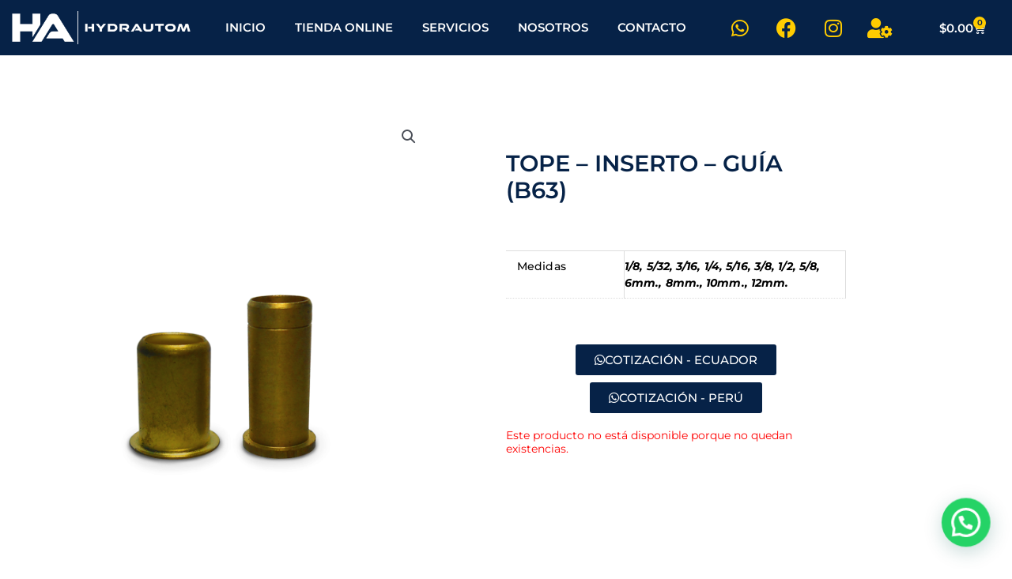

--- FILE ---
content_type: text/css
request_url: https://hydrautom.com/wp-content/uploads/elementor/css/post-15.css?ver=1769020476
body_size: 336
content:
.elementor-kit-15{--e-global-color-primary:#062247;--e-global-color-secondary:#FFCC00;--e-global-color-text:#7A7A7A;--e-global-color-accent:#0B3D80;--e-global-color-15a0e378:#6EC1E4;--e-global-color-2285b2d7:#54595F;--e-global-color-2aea02f4:#61CE70;--e-global-color-13491ef6:#4054B2;--e-global-color-44ab8e9d:#23A455;--e-global-color-61f8f49d:#000;--e-global-color-51a00a81:#FFF;--e-global-color-264c1bf7:#393939;--e-global-color-12ed8b15:#F7C434;--e-global-color-141637fc:#15546F;--e-global-typography-primary-font-family:"Montserrat";--e-global-typography-primary-font-weight:600;--e-global-typography-secondary-font-family:"Montserrat";--e-global-typography-secondary-font-weight:400;--e-global-typography-text-font-family:"Montserrat";--e-global-typography-text-font-weight:400;--e-global-typography-accent-font-family:"Montserrat";--e-global-typography-accent-font-weight:500;}.elementor-kit-15 e-page-transition{background-color:#FFBC7D;}.elementor-section.elementor-section-boxed > .elementor-container{max-width:1140px;}.e-con{--container-max-width:1140px;}{}h1.entry-title{display:var(--page-title-display);}@media(max-width:1024px){.elementor-section.elementor-section-boxed > .elementor-container{max-width:1024px;}.e-con{--container-max-width:1024px;}}@media(max-width:767px){.elementor-section.elementor-section-boxed > .elementor-container{max-width:767px;}.e-con{--container-max-width:767px;}}

--- FILE ---
content_type: text/css
request_url: https://hydrautom.com/wp-content/uploads/elementor/css/post-316.css?ver=1769020590
body_size: 2371
content:
.elementor-316 .elementor-element.elementor-element-6282efe > .elementor-container > .elementor-column > .elementor-widget-wrap{align-content:space-evenly;align-items:space-evenly;}.elementor-316 .elementor-element.elementor-element-6282efe:not(.elementor-motion-effects-element-type-background), .elementor-316 .elementor-element.elementor-element-6282efe > .elementor-motion-effects-container > .elementor-motion-effects-layer{background-color:var( --e-global-color-primary );}.elementor-316 .elementor-element.elementor-element-6282efe{border-style:solid;border-width:0px 0px 0px 0px;border-color:#FFFFFF;transition:background 0.3s, border 0.3s, border-radius 0.3s, box-shadow 0.3s;margin-top:0%;margin-bottom:-15%;padding:0px 0px 0px 0px;z-index:100;}.elementor-316 .elementor-element.elementor-element-6282efe, .elementor-316 .elementor-element.elementor-element-6282efe > .elementor-background-overlay{border-radius:0px 0px 0px 0px;}.elementor-316 .elementor-element.elementor-element-6282efe > .elementor-background-overlay{transition:background 0.3s, border-radius 0.3s, opacity 0.3s;}.elementor-bc-flex-widget .elementor-316 .elementor-element.elementor-element-973b76b.elementor-column .elementor-widget-wrap{align-items:center;}.elementor-316 .elementor-element.elementor-element-973b76b.elementor-column.elementor-element[data-element_type="column"] > .elementor-widget-wrap.elementor-element-populated{align-content:center;align-items:center;}.elementor-widget-image .widget-image-caption{color:var( --e-global-color-text );font-family:var( --e-global-typography-text-font-family ), Sans-serif;font-weight:var( --e-global-typography-text-font-weight );}.elementor-316 .elementor-element.elementor-element-abf3b0b{text-align:center;}.elementor-316 .elementor-element.elementor-element-abf3b0b img{width:100%;max-width:100%;height:42px;opacity:1;filter:brightness( 200% ) contrast( 200% ) saturate( 200% ) blur( 0px ) hue-rotate( 0deg );border-style:none;}.elementor-bc-flex-widget .elementor-316 .elementor-element.elementor-element-c5ffd7f.elementor-column .elementor-widget-wrap{align-items:center;}.elementor-316 .elementor-element.elementor-element-c5ffd7f.elementor-column.elementor-element[data-element_type="column"] > .elementor-widget-wrap.elementor-element-populated{align-content:center;align-items:center;}.elementor-widget-nav-menu .elementor-nav-menu .elementor-item{font-family:var( --e-global-typography-primary-font-family ), Sans-serif;font-weight:var( --e-global-typography-primary-font-weight );}.elementor-widget-nav-menu .elementor-nav-menu--main .elementor-item{color:var( --e-global-color-text );fill:var( --e-global-color-text );}.elementor-widget-nav-menu .elementor-nav-menu--main .elementor-item:hover,
					.elementor-widget-nav-menu .elementor-nav-menu--main .elementor-item.elementor-item-active,
					.elementor-widget-nav-menu .elementor-nav-menu--main .elementor-item.highlighted,
					.elementor-widget-nav-menu .elementor-nav-menu--main .elementor-item:focus{color:var( --e-global-color-accent );fill:var( --e-global-color-accent );}.elementor-widget-nav-menu .elementor-nav-menu--main:not(.e--pointer-framed) .elementor-item:before,
					.elementor-widget-nav-menu .elementor-nav-menu--main:not(.e--pointer-framed) .elementor-item:after{background-color:var( --e-global-color-accent );}.elementor-widget-nav-menu .e--pointer-framed .elementor-item:before,
					.elementor-widget-nav-menu .e--pointer-framed .elementor-item:after{border-color:var( --e-global-color-accent );}.elementor-widget-nav-menu{--e-nav-menu-divider-color:var( --e-global-color-text );}.elementor-widget-nav-menu .elementor-nav-menu--dropdown .elementor-item, .elementor-widget-nav-menu .elementor-nav-menu--dropdown  .elementor-sub-item{font-family:var( --e-global-typography-accent-font-family ), Sans-serif;font-weight:var( --e-global-typography-accent-font-weight );}.elementor-316 .elementor-element.elementor-element-4f31684 .elementor-menu-toggle{margin:0 auto;background-color:rgba(255, 255, 255, 0);}.elementor-316 .elementor-element.elementor-element-4f31684 .elementor-nav-menu--main .elementor-item{color:#FFFFFF;fill:#FFFFFF;padding-left:15px;padding-right:15px;}.elementor-316 .elementor-element.elementor-element-4f31684 .elementor-nav-menu--main .elementor-item:hover,
					.elementor-316 .elementor-element.elementor-element-4f31684 .elementor-nav-menu--main .elementor-item.elementor-item-active,
					.elementor-316 .elementor-element.elementor-element-4f31684 .elementor-nav-menu--main .elementor-item.highlighted,
					.elementor-316 .elementor-element.elementor-element-4f31684 .elementor-nav-menu--main .elementor-item:focus{color:#FFCC00;fill:#FFCC00;}.elementor-316 .elementor-element.elementor-element-4f31684 .elementor-nav-menu--main .elementor-item.elementor-item-active{color:#FFCC00;}.elementor-316 .elementor-element.elementor-element-4f31684 .elementor-nav-menu--dropdown a, .elementor-316 .elementor-element.elementor-element-4f31684 .elementor-menu-toggle{color:#062247;fill:#062247;}.elementor-316 .elementor-element.elementor-element-4f31684 .elementor-nav-menu--dropdown{background-color:#FFCC00;}.elementor-316 .elementor-element.elementor-element-4f31684 div.elementor-menu-toggle{color:#FFCC00;}.elementor-316 .elementor-element.elementor-element-4f31684 div.elementor-menu-toggle svg{fill:#FFCC00;}.elementor-316 .elementor-element.elementor-element-4f31684 div.elementor-menu-toggle:hover, .elementor-316 .elementor-element.elementor-element-4f31684 div.elementor-menu-toggle:focus{color:#FFCC00;}.elementor-316 .elementor-element.elementor-element-4f31684 div.elementor-menu-toggle:hover svg, .elementor-316 .elementor-element.elementor-element-4f31684 div.elementor-menu-toggle:focus svg{fill:#FFCC00;}.elementor-bc-flex-widget .elementor-316 .elementor-element.elementor-element-3bc7d16.elementor-column .elementor-widget-wrap{align-items:center;}.elementor-316 .elementor-element.elementor-element-3bc7d16.elementor-column.elementor-element[data-element_type="column"] > .elementor-widget-wrap.elementor-element-populated{align-content:center;align-items:center;}.elementor-316 .elementor-element.elementor-element-bd84bf9{--grid-template-columns:repeat(0, auto);--grid-column-gap:5px;--grid-row-gap:0px;}.elementor-316 .elementor-element.elementor-element-bd84bf9 .elementor-widget-container{text-align:center;}.elementor-316 .elementor-element.elementor-element-bd84bf9 .elementor-social-icon{background-color:rgba(255, 204, 0, 0);}.elementor-316 .elementor-element.elementor-element-bd84bf9 .elementor-social-icon i{color:#FFCC00;}.elementor-316 .elementor-element.elementor-element-bd84bf9 .elementor-social-icon svg{fill:#FFCC00;}.elementor-316 .elementor-element.elementor-element-bd84bf9 .elementor-icon{border-radius:10px 10px 10px 10px;}.elementor-316 .elementor-element.elementor-element-bd84bf9 .elementor-social-icon:hover{background-color:rgba(255, 255, 255, 0);}.elementor-316 .elementor-element.elementor-element-bd84bf9 .elementor-social-icon:hover i{color:#FFFFFF;}.elementor-316 .elementor-element.elementor-element-bd84bf9 .elementor-social-icon:hover svg{fill:#FFFFFF;}.elementor-bc-flex-widget .elementor-316 .elementor-element.elementor-element-f097d2e.elementor-column .elementor-widget-wrap{align-items:center;}.elementor-316 .elementor-element.elementor-element-f097d2e.elementor-column.elementor-element[data-element_type="column"] > .elementor-widget-wrap.elementor-element-populated{align-content:center;align-items:center;}.elementor-316 .elementor-element.elementor-element-f097d2e.elementor-column > .elementor-widget-wrap{justify-content:center;}.elementor-widget-woocommerce-menu-cart .elementor-menu-cart__toggle .elementor-button{font-family:var( --e-global-typography-primary-font-family ), Sans-serif;font-weight:var( --e-global-typography-primary-font-weight );}.elementor-widget-woocommerce-menu-cart .elementor-menu-cart__product-name a{font-family:var( --e-global-typography-primary-font-family ), Sans-serif;font-weight:var( --e-global-typography-primary-font-weight );}.elementor-widget-woocommerce-menu-cart .elementor-menu-cart__product-price{font-family:var( --e-global-typography-primary-font-family ), Sans-serif;font-weight:var( --e-global-typography-primary-font-weight );}.elementor-widget-woocommerce-menu-cart .elementor-menu-cart__footer-buttons .elementor-button{font-family:var( --e-global-typography-primary-font-family ), Sans-serif;font-weight:var( --e-global-typography-primary-font-weight );}.elementor-widget-woocommerce-menu-cart .elementor-menu-cart__footer-buttons a.elementor-button--view-cart{font-family:var( --e-global-typography-primary-font-family ), Sans-serif;font-weight:var( --e-global-typography-primary-font-weight );}.elementor-widget-woocommerce-menu-cart .elementor-menu-cart__footer-buttons a.elementor-button--checkout{font-family:var( --e-global-typography-primary-font-family ), Sans-serif;font-weight:var( --e-global-typography-primary-font-weight );}.elementor-widget-woocommerce-menu-cart .woocommerce-mini-cart__empty-message{font-family:var( --e-global-typography-primary-font-family ), Sans-serif;font-weight:var( --e-global-typography-primary-font-weight );}.elementor-316 .elementor-element.elementor-element-3557c0f{--main-alignment:right;--divider-style:solid;--subtotal-divider-style:solid;--elementor-remove-from-cart-button:none;--remove-from-cart-button:block;--toggle-button-icon-color:#FFFFFF;--toggle-button-border-color:#FFFFFF;--toggle-button-border-width:0px;--items-indicator-text-color:#062247;--items-indicator-background-color:#FFCC00;--cart-border-style:none;--menu-cart-subtotal-color:#062247;--product-price-color:#062247;--cart-footer-layout:1fr;--products-max-height-sidecart:calc(100vh - 300px);--products-max-height-minicart:calc(100vh - 450px);--cart-footer-buttons-border-radius:5px;--view-cart-button-text-color:#FFFFFF;--view-cart-button-background-color:#062247;--checkout-button-text-color:#062247;--checkout-button-background-color:#FFCC00;}.elementor-316 .elementor-element.elementor-element-3557c0f .widget_shopping_cart_content{--subtotal-divider-left-width:0;--subtotal-divider-right-width:0;}.elementor-316 .elementor-element.elementor-element-3557c0f .elementor-menu-cart__product-name a{color:#2A2A2A;}.elementor-316 .elementor-element.elementor-element-793b47b > .elementor-container > .elementor-column > .elementor-widget-wrap{align-content:space-evenly;align-items:space-evenly;}.elementor-316 .elementor-element.elementor-element-793b47b:not(.elementor-motion-effects-element-type-background), .elementor-316 .elementor-element.elementor-element-793b47b > .elementor-motion-effects-container > .elementor-motion-effects-layer{background-color:#062247;}.elementor-316 .elementor-element.elementor-element-793b47b{border-style:solid;border-width:0px 0px 0px 0px;border-color:#FFFFFF;transition:background 0.3s, border 0.3s, border-radius 0.3s, box-shadow 0.3s;margin-top:0%;margin-bottom:0%;padding:0px 0px 0px 0px;z-index:100;}.elementor-316 .elementor-element.elementor-element-793b47b, .elementor-316 .elementor-element.elementor-element-793b47b > .elementor-background-overlay{border-radius:0px 0px 0px 0px;}.elementor-316 .elementor-element.elementor-element-793b47b > .elementor-background-overlay{transition:background 0.3s, border-radius 0.3s, opacity 0.3s;}.elementor-bc-flex-widget .elementor-316 .elementor-element.elementor-element-44c62bbc.elementor-column .elementor-widget-wrap{align-items:center;}.elementor-316 .elementor-element.elementor-element-44c62bbc.elementor-column.elementor-element[data-element_type="column"] > .elementor-widget-wrap.elementor-element-populated{align-content:center;align-items:center;}.elementor-316 .elementor-element.elementor-element-11e31e07{text-align:start;}.elementor-316 .elementor-element.elementor-element-11e31e07 img{width:100%;max-width:100%;height:42px;}.elementor-bc-flex-widget .elementor-316 .elementor-element.elementor-element-3325f936.elementor-column .elementor-widget-wrap{align-items:center;}.elementor-316 .elementor-element.elementor-element-3325f936.elementor-column.elementor-element[data-element_type="column"] > .elementor-widget-wrap.elementor-element-populated{align-content:center;align-items:center;}.elementor-316 .elementor-element.elementor-element-1f2656b6 .elementor-menu-toggle{margin:0 auto;}.elementor-316 .elementor-element.elementor-element-1f2656b6 .elementor-nav-menu--main .elementor-item{color:#FFFFFF;fill:#FFFFFF;padding-left:15px;padding-right:15px;}.elementor-316 .elementor-element.elementor-element-1f2656b6 .elementor-nav-menu--main .elementor-item:hover,
					.elementor-316 .elementor-element.elementor-element-1f2656b6 .elementor-nav-menu--main .elementor-item.elementor-item-active,
					.elementor-316 .elementor-element.elementor-element-1f2656b6 .elementor-nav-menu--main .elementor-item.highlighted,
					.elementor-316 .elementor-element.elementor-element-1f2656b6 .elementor-nav-menu--main .elementor-item:focus{color:#FFCC00;fill:#FFCC00;}.elementor-316 .elementor-element.elementor-element-1f2656b6 .elementor-nav-menu--main .elementor-item.elementor-item-active{color:#FFCC00;}.elementor-316 .elementor-element.elementor-element-1f2656b6 .elementor-nav-menu--dropdown a, .elementor-316 .elementor-element.elementor-element-1f2656b6 .elementor-menu-toggle{color:#062247;fill:#062247;}.elementor-316 .elementor-element.elementor-element-1f2656b6 .elementor-nav-menu--dropdown{background-color:#FFCC00;}.elementor-316 .elementor-element.elementor-element-1f2656b6 .elementor-nav-menu--dropdown a:hover,
					.elementor-316 .elementor-element.elementor-element-1f2656b6 .elementor-nav-menu--dropdown a:focus,
					.elementor-316 .elementor-element.elementor-element-1f2656b6 .elementor-nav-menu--dropdown a.elementor-item-active,
					.elementor-316 .elementor-element.elementor-element-1f2656b6 .elementor-nav-menu--dropdown a.highlighted,
					.elementor-316 .elementor-element.elementor-element-1f2656b6 .elementor-menu-toggle:hover,
					.elementor-316 .elementor-element.elementor-element-1f2656b6 .elementor-menu-toggle:focus{color:#FFFFFF;}.elementor-316 .elementor-element.elementor-element-1f2656b6 .elementor-nav-menu--dropdown a:hover,
					.elementor-316 .elementor-element.elementor-element-1f2656b6 .elementor-nav-menu--dropdown a:focus,
					.elementor-316 .elementor-element.elementor-element-1f2656b6 .elementor-nav-menu--dropdown a.elementor-item-active,
					.elementor-316 .elementor-element.elementor-element-1f2656b6 .elementor-nav-menu--dropdown a.highlighted{background-color:#062247;}.elementor-316 .elementor-element.elementor-element-1f2656b6 .elementor-nav-menu--dropdown a.elementor-item-active{color:#062247;background-color:#FFCC00;}.elementor-316 .elementor-element.elementor-element-1f2656b6 div.elementor-menu-toggle{color:#FFCC00;}.elementor-316 .elementor-element.elementor-element-1f2656b6 div.elementor-menu-toggle svg{fill:#FFCC00;}.elementor-bc-flex-widget .elementor-316 .elementor-element.elementor-element-6e965651.elementor-column .elementor-widget-wrap{align-items:center;}.elementor-316 .elementor-element.elementor-element-6e965651.elementor-column.elementor-element[data-element_type="column"] > .elementor-widget-wrap.elementor-element-populated{align-content:center;align-items:center;}.elementor-316 .elementor-element.elementor-element-a099866{--grid-template-columns:repeat(0, auto);--grid-column-gap:5px;--grid-row-gap:0px;}.elementor-316 .elementor-element.elementor-element-a099866 .elementor-widget-container{text-align:center;}.elementor-316 .elementor-element.elementor-element-a099866 .elementor-social-icon{background-color:rgba(255, 204, 0, 0);}.elementor-316 .elementor-element.elementor-element-a099866 .elementor-social-icon i{color:#FFCC00;}.elementor-316 .elementor-element.elementor-element-a099866 .elementor-social-icon svg{fill:#FFCC00;}.elementor-316 .elementor-element.elementor-element-a099866 .elementor-icon{border-radius:10px 10px 10px 10px;}.elementor-316 .elementor-element.elementor-element-a099866 .elementor-social-icon:hover{background-color:rgba(255, 255, 255, 0);}.elementor-316 .elementor-element.elementor-element-a099866 .elementor-social-icon:hover i{color:#FFFFFF;}.elementor-316 .elementor-element.elementor-element-a099866 .elementor-social-icon:hover svg{fill:#FFFFFF;}.elementor-bc-flex-widget .elementor-316 .elementor-element.elementor-element-3b8d8cd7.elementor-column .elementor-widget-wrap{align-items:center;}.elementor-316 .elementor-element.elementor-element-3b8d8cd7.elementor-column.elementor-element[data-element_type="column"] > .elementor-widget-wrap.elementor-element-populated{align-content:center;align-items:center;}.elementor-316 .elementor-element.elementor-element-370e09d1{--main-alignment:right;--divider-style:solid;--subtotal-divider-style:solid;--elementor-remove-from-cart-button:none;--remove-from-cart-button:block;--toggle-button-text-color:#FFFFFF;--toggle-button-icon-color:#FFFFFF;--toggle-button-border-color:#FFFFFF;--toggle-button-border-width:0px;--items-indicator-text-color:#062247;--items-indicator-background-color:#FFCC00;--cart-border-style:none;--menu-cart-subtotal-color:#062247;--product-price-color:#062247;--cart-footer-layout:1fr;--products-max-height-sidecart:calc(100vh - 300px);--products-max-height-minicart:calc(100vh - 450px);--cart-footer-buttons-border-radius:5px;--view-cart-button-text-color:#FFFFFF;--view-cart-button-background-color:#062247;--checkout-button-text-color:#062247;--checkout-button-background-color:#FFCC00;}.elementor-316 .elementor-element.elementor-element-370e09d1 .widget_shopping_cart_content{--subtotal-divider-left-width:0;--subtotal-divider-right-width:0;}.elementor-316 .elementor-element.elementor-element-370e09d1 .elementor-menu-cart__product-name a{color:#2A2A2A;}.elementor-theme-builder-content-area{height:400px;}.elementor-location-header:before, .elementor-location-footer:before{content:"";display:table;clear:both;}@media(min-width:768px){.elementor-316 .elementor-element.elementor-element-973b76b{width:15%;}.elementor-316 .elementor-element.elementor-element-c5ffd7f{width:55%;}.elementor-316 .elementor-element.elementor-element-3bc7d16{width:20%;}.elementor-316 .elementor-element.elementor-element-f097d2e{width:10%;}.elementor-316 .elementor-element.elementor-element-44c62bbc{width:20%;}.elementor-316 .elementor-element.elementor-element-3325f936{width:50%;}.elementor-316 .elementor-element.elementor-element-6e965651{width:20%;}.elementor-316 .elementor-element.elementor-element-3b8d8cd7{width:10%;}}@media(max-width:767px){.elementor-316 .elementor-element.elementor-element-6282efe{margin-top:0%;margin-bottom:0%;}.elementor-316 .elementor-element.elementor-element-973b76b{width:34%;}.elementor-316 .elementor-element.elementor-element-973b76b.elementor-column > .elementor-widget-wrap{justify-content:center;}.elementor-316 .elementor-element.elementor-element-973b76b > .elementor-element-populated{padding:0px 5px 0px 3px;}.elementor-316 .elementor-element.elementor-element-abf3b0b{text-align:center;}.elementor-316 .elementor-element.elementor-element-abf3b0b img{width:100%;max-width:100%;height:21px;object-fit:cover;object-position:center center;}.elementor-316 .elementor-element.elementor-element-c5ffd7f{width:10%;}.elementor-316 .elementor-element.elementor-element-c5ffd7f > .elementor-element-populated{padding:0px 0px 0px 0px;}.elementor-316 .elementor-element.elementor-element-4f31684 .elementor-nav-menu--main .elementor-item{padding-left:17px;padding-right:17px;}.elementor-316 .elementor-element.elementor-element-3bc7d16{width:40%;}.elementor-316 .elementor-element.elementor-element-3bc7d16 > .elementor-element-populated{padding:0px 0px 0px 0px;}.elementor-316 .elementor-element.elementor-element-bd84bf9{width:var( --container-widget-width, 484px );max-width:484px;--container-widget-width:484px;--container-widget-flex-grow:0;--icon-size:22px;--grid-column-gap:0px;--grid-row-gap:0px;}.elementor-316 .elementor-element.elementor-element-bd84bf9 > .elementor-widget-container{margin:0px 0px 0px 0px;padding:0px 0px 0px 0px;}.elementor-316 .elementor-element.elementor-element-f097d2e{width:14%;}.elementor-bc-flex-widget .elementor-316 .elementor-element.elementor-element-f097d2e.elementor-column .elementor-widget-wrap{align-items:space-evenly;}.elementor-316 .elementor-element.elementor-element-f097d2e.elementor-column.elementor-element[data-element_type="column"] > .elementor-widget-wrap.elementor-element-populated{align-content:space-evenly;align-items:space-evenly;}.elementor-316 .elementor-element.elementor-element-f097d2e.elementor-column > .elementor-widget-wrap{justify-content:flex-end;}.elementor-316 .elementor-element.elementor-element-f097d2e > .elementor-widget-wrap > .elementor-widget:not(.elementor-widget__width-auto):not(.elementor-widget__width-initial):not(:last-child):not(.elementor-absolute){margin-block-end:0px;}.elementor-316 .elementor-element.elementor-element-f097d2e > .elementor-element-populated{margin:0px 0px 0px 0px;--e-column-margin-right:0px;--e-column-margin-left:0px;padding:0px 0px 0px 0px;}.elementor-316 .elementor-element.elementor-element-44c62bbc{width:30%;}.elementor-316 .elementor-element.elementor-element-3325f936{width:15%;}.elementor-316 .elementor-element.elementor-element-6e965651{width:25%;}.elementor-316 .elementor-element.elementor-element-a099866{--icon-size:18px;}.elementor-316 .elementor-element.elementor-element-3b8d8cd7{width:29%;}}/* Start custom CSS for section, class: .elementor-element-6282efe */.elementor-316 .elementor-element.elementor-element-6282efe.elementor-sticky--effects{
   background-color: #062247 !important
   
   
}

.elementor-316 .elementor-element.elementor-element-6282efe{
   transition: background-color 1s ease !important;
}

.elementor-316 .elementor-element.elementor-element-6282efe.elementor-sticky--effects &gt;.elementor-container{
   min-height: 80px;
}

.elementor-316 .elementor-element.elementor-element-6282efe &gt; .elementor-container{
   transition: min-height 1s ease !important;
}/* End custom CSS */

--- FILE ---
content_type: text/css
request_url: https://hydrautom.com/wp-content/uploads/elementor/css/post-39.css?ver=1769020476
body_size: 773
content:
.elementor-39 .elementor-element.elementor-element-25e68dc:not(.elementor-motion-effects-element-type-background), .elementor-39 .elementor-element.elementor-element-25e68dc > .elementor-motion-effects-container > .elementor-motion-effects-layer{background-color:#062247;}.elementor-39 .elementor-element.elementor-element-25e68dc{transition:background 0.3s, border 0.3s, border-radius 0.3s, box-shadow 0.3s;}.elementor-39 .elementor-element.elementor-element-25e68dc > .elementor-background-overlay{transition:background 0.3s, border-radius 0.3s, opacity 0.3s;}.elementor-bc-flex-widget .elementor-39 .elementor-element.elementor-element-0801f38.elementor-column .elementor-widget-wrap{align-items:center;}.elementor-39 .elementor-element.elementor-element-0801f38.elementor-column.elementor-element[data-element_type="column"] > .elementor-widget-wrap.elementor-element-populated{align-content:center;align-items:center;}.elementor-widget-heading .elementor-heading-title{font-family:var( --e-global-typography-primary-font-family ), Sans-serif;font-weight:var( --e-global-typography-primary-font-weight );color:var( --e-global-color-primary );}.elementor-39 .elementor-element.elementor-element-02b3a16{text-align:start;}.elementor-39 .elementor-element.elementor-element-02b3a16 .elementor-heading-title{color:#FFFFFF;}.elementor-bc-flex-widget .elementor-39 .elementor-element.elementor-element-b5edba3.elementor-column .elementor-widget-wrap{align-items:center;}.elementor-39 .elementor-element.elementor-element-b5edba3.elementor-column.elementor-element[data-element_type="column"] > .elementor-widget-wrap.elementor-element-populated{align-content:center;align-items:center;}.elementor-widget-nav-menu .elementor-nav-menu .elementor-item{font-family:var( --e-global-typography-primary-font-family ), Sans-serif;font-weight:var( --e-global-typography-primary-font-weight );}.elementor-widget-nav-menu .elementor-nav-menu--main .elementor-item{color:var( --e-global-color-text );fill:var( --e-global-color-text );}.elementor-widget-nav-menu .elementor-nav-menu--main .elementor-item:hover,
					.elementor-widget-nav-menu .elementor-nav-menu--main .elementor-item.elementor-item-active,
					.elementor-widget-nav-menu .elementor-nav-menu--main .elementor-item.highlighted,
					.elementor-widget-nav-menu .elementor-nav-menu--main .elementor-item:focus{color:var( --e-global-color-accent );fill:var( --e-global-color-accent );}.elementor-widget-nav-menu .elementor-nav-menu--main:not(.e--pointer-framed) .elementor-item:before,
					.elementor-widget-nav-menu .elementor-nav-menu--main:not(.e--pointer-framed) .elementor-item:after{background-color:var( --e-global-color-accent );}.elementor-widget-nav-menu .e--pointer-framed .elementor-item:before,
					.elementor-widget-nav-menu .e--pointer-framed .elementor-item:after{border-color:var( --e-global-color-accent );}.elementor-widget-nav-menu{--e-nav-menu-divider-color:var( --e-global-color-text );}.elementor-widget-nav-menu .elementor-nav-menu--dropdown .elementor-item, .elementor-widget-nav-menu .elementor-nav-menu--dropdown  .elementor-sub-item{font-family:var( --e-global-typography-accent-font-family ), Sans-serif;font-weight:var( --e-global-typography-accent-font-weight );}.elementor-39 .elementor-element.elementor-element-c77a532 .elementor-menu-toggle{margin:0 auto;}.elementor-39 .elementor-element.elementor-element-c77a532 .elementor-nav-menu--main .elementor-item{color:#FFFFFF;fill:#FFFFFF;}.elementor-39 .elementor-element.elementor-element-c77a532 .elementor-nav-menu--main .elementor-item:hover,
					.elementor-39 .elementor-element.elementor-element-c77a532 .elementor-nav-menu--main .elementor-item.elementor-item-active,
					.elementor-39 .elementor-element.elementor-element-c77a532 .elementor-nav-menu--main .elementor-item.highlighted,
					.elementor-39 .elementor-element.elementor-element-c77a532 .elementor-nav-menu--main .elementor-item:focus{color:#FFFFFF;fill:#FFFFFF;}.elementor-39 .elementor-element.elementor-element-c77a532 .elementor-nav-menu--main .elementor-item.elementor-item-active{color:#FFFFFF;}.elementor-39 .elementor-element.elementor-element-c77a532 .elementor-nav-menu--dropdown a, .elementor-39 .elementor-element.elementor-element-c77a532 .elementor-menu-toggle{color:#FFFFFF;fill:#FFFFFF;}.elementor-39 .elementor-element.elementor-element-c77a532 .elementor-nav-menu--dropdown{background-color:#062247;}.elementor-39 .elementor-element.elementor-element-c77a532 .elementor-nav-menu--dropdown a:hover,
					.elementor-39 .elementor-element.elementor-element-c77a532 .elementor-nav-menu--dropdown a:focus,
					.elementor-39 .elementor-element.elementor-element-c77a532 .elementor-nav-menu--dropdown a.elementor-item-active,
					.elementor-39 .elementor-element.elementor-element-c77a532 .elementor-nav-menu--dropdown a.highlighted,
					.elementor-39 .elementor-element.elementor-element-c77a532 .elementor-menu-toggle:hover,
					.elementor-39 .elementor-element.elementor-element-c77a532 .elementor-menu-toggle:focus{color:#062247;}.elementor-39 .elementor-element.elementor-element-c77a532 .elementor-nav-menu--dropdown a:hover,
					.elementor-39 .elementor-element.elementor-element-c77a532 .elementor-nav-menu--dropdown a:focus,
					.elementor-39 .elementor-element.elementor-element-c77a532 .elementor-nav-menu--dropdown a.elementor-item-active,
					.elementor-39 .elementor-element.elementor-element-c77a532 .elementor-nav-menu--dropdown a.highlighted{background-color:#FFCC00;}.elementor-39 .elementor-element.elementor-element-c77a532 .elementor-nav-menu--dropdown .elementor-item, .elementor-39 .elementor-element.elementor-element-c77a532 .elementor-nav-menu--dropdown  .elementor-sub-item{text-transform:uppercase;}.elementor-39 .elementor-element.elementor-element-c77a532 div.elementor-menu-toggle{color:#FFFFFF;}.elementor-39 .elementor-element.elementor-element-c77a532 div.elementor-menu-toggle svg{fill:#FFFFFF;}.elementor-39 .elementor-element.elementor-element-c77a532 div.elementor-menu-toggle:hover, .elementor-39 .elementor-element.elementor-element-c77a532 div.elementor-menu-toggle:focus{color:#FFFFFF;}.elementor-39 .elementor-element.elementor-element-c77a532 div.elementor-menu-toggle:hover svg, .elementor-39 .elementor-element.elementor-element-c77a532 div.elementor-menu-toggle:focus svg{fill:#FFFFFF;}.elementor-theme-builder-content-area{height:400px;}.elementor-location-header:before, .elementor-location-footer:before{content:"";display:table;clear:both;}@media(max-width:767px){.elementor-39 .elementor-element.elementor-element-02b3a16{text-align:center;}}

--- FILE ---
content_type: text/css
request_url: https://hydrautom.com/wp-content/uploads/elementor/css/post-92.css?ver=1769020591
body_size: 1004
content:
.elementor-92 .elementor-element.elementor-element-2f5617d2{margin-top:50px;margin-bottom:50px;}.elementor-bc-flex-widget .elementor-92 .elementor-element.elementor-element-26e23f71.elementor-column .elementor-widget-wrap{align-items:center;}.elementor-92 .elementor-element.elementor-element-26e23f71.elementor-column.elementor-element[data-element_type="column"] > .elementor-widget-wrap.elementor-element-populated{align-content:center;align-items:center;}.elementor-92 .elementor-element.elementor-element-26e23f71 > .elementor-element-populated{transition:background 0.3s, border 0.3s, border-radius 0.3s, box-shadow 0.3s;}.elementor-92 .elementor-element.elementor-element-26e23f71 > .elementor-element-populated > .elementor-background-overlay{transition:background 0.3s, border-radius 0.3s, opacity 0.3s;}.elementor-92 .elementor-element.elementor-element-1af016f3 > .elementor-element-populated{padding:70px 70px 70px 70px;}.elementor-widget-woocommerce-product-title .elementor-heading-title{font-family:var( --e-global-typography-primary-font-family ), Sans-serif;font-weight:var( --e-global-typography-primary-font-weight );color:var( --e-global-color-primary );}.elementor-92 .elementor-element.elementor-element-33a69567 .elementor-heading-title{font-family:"Montserrat", Sans-serif;font-size:29px;font-weight:600;text-transform:capitalize;color:#062247;}.woocommerce .elementor-widget-woocommerce-product-price .price{color:var( --e-global-color-primary );font-family:var( --e-global-typography-primary-font-family ), Sans-serif;font-weight:var( --e-global-typography-primary-font-weight );}.elementor-92 .elementor-element.elementor-element-3ed73ec2 > .elementor-widget-container{margin:0px 0px 0px 0px;}.elementor-92 .elementor-element.elementor-element-3ed73ec2{text-align:start;}.woocommerce .elementor-92 .elementor-element.elementor-element-3ed73ec2 .price{color:#7a7a7a;}.woocommerce .elementor-92 .elementor-element.elementor-element-3ed73ec2 .price ins{color:#0c0c0c;}body:not(.rtl) .elementor-92 .elementor-element.elementor-element-3ed73ec2:not(.elementor-product-price-block-yes) del{margin-right:0px;}body.rtl .elementor-92 .elementor-element.elementor-element-3ed73ec2:not(.elementor-product-price-block-yes) del{margin-left:0px;}.elementor-92 .elementor-element.elementor-element-3ed73ec2.elementor-product-price-block-yes del{margin-bottom:0px;}.elementor-92 .elementor-element.elementor-element-5a87bdd{z-index:0;}.woocommerce .elementor-92 .elementor-element.elementor-element-5a87bdd .shop_attributes{color:#000000;font-family:"Montserrat", Sans-serif;font-size:14px;font-weight:bold;text-transform:none;line-height:1px;letter-spacing:0.1px;word-spacing:0px;}.elementor-widget-button .elementor-button{background-color:var( --e-global-color-accent );font-family:var( --e-global-typography-accent-font-family ), Sans-serif;font-weight:var( --e-global-typography-accent-font-weight );}.elementor-92 .elementor-element.elementor-element-05a0b36 .elementor-button{background-color:var( --e-global-color-primary );}.elementor-92 .elementor-element.elementor-element-05a0b36 .elementor-button:hover, .elementor-92 .elementor-element.elementor-element-05a0b36 .elementor-button:focus{background-color:var( --e-global-color-15a0e378 );}.elementor-92 .elementor-element.elementor-element-05a0b36 > .elementor-widget-container{margin:15px 0px 0px 0px;}.elementor-92 .elementor-element.elementor-element-05a0b36 .elementor-button-content-wrapper{flex-direction:row;}.elementor-92 .elementor-element.elementor-element-05a0b36 .elementor-button .elementor-button-content-wrapper{gap:11px;}.elementor-92 .elementor-element.elementor-element-eaa764f .elementor-button{background-color:var( --e-global-color-primary );}.elementor-92 .elementor-element.elementor-element-eaa764f .elementor-button:hover, .elementor-92 .elementor-element.elementor-element-eaa764f .elementor-button:focus{background-color:var( --e-global-color-15a0e378 );}.elementor-92 .elementor-element.elementor-element-eaa764f > .elementor-widget-container{margin:-11px 0px 0px 0px;}.elementor-92 .elementor-element.elementor-element-eaa764f .elementor-button-content-wrapper{flex-direction:row;}.elementor-92 .elementor-element.elementor-element-eaa764f .elementor-button .elementor-button-content-wrapper{gap:11px;}.elementor-widget-woocommerce-product-add-to-cart .added_to_cart{font-family:var( --e-global-typography-accent-font-family ), Sans-serif;font-weight:var( --e-global-typography-accent-font-weight );}.elementor-92 .elementor-element.elementor-element-22582780 .cart button, .elementor-92 .elementor-element.elementor-element-22582780 .cart .button{font-family:"Montserrat", Sans-serif;text-transform:uppercase;border-style:solid;border-width:1px 1px 1px 1px;border-radius:5px 5px 5px 5px;padding:14px 035px 14px 35px;color:#062247;background-color:#FFCC00;border-color:#FFCC00;transition:all 0.2s;}.elementor-92 .elementor-element.elementor-element-22582780 .cart button:hover, .elementor-92 .elementor-element.elementor-element-22582780 .cart .button:hover{color:#FFFFFF;background-color:#062247;border-color:#062247;}.elementor-92 .elementor-element.elementor-element-22582780 .quantity .qty{border-radius:0px 0px 0px 0px;color:#000000;background-color:rgba(255,255,255,0.08);border-color:#000000;transition:all 0.2s;}.elementor-92 .elementor-element.elementor-element-22582780 .quantity .qty:focus{color:#000000;}@media(max-width:1024px){.elementor-92 .elementor-element.elementor-element-2f5617d2{margin-top:0px;margin-bottom:0px;}.elementor-92 .elementor-element.elementor-element-26e23f71 > .elementor-element-populated{padding:30px 30px 30px 30px;}.elementor-92 .elementor-element.elementor-element-1af016f3 > .elementor-element-populated{padding:30px 30px 30px 30px;}}@media(max-width:767px){.elementor-92 .elementor-element.elementor-element-26e23f71 > .elementor-element-populated{margin:0px 0px 0px 0px;--e-column-margin-right:0px;--e-column-margin-left:0px;padding:0px 0px 0px 0px;}.elementor-92 .elementor-element.elementor-element-1af016f3 > .elementor-element-populated{padding:10% 10% 10% 10%;}.elementor-92 .elementor-element.elementor-element-33a69567{text-align:center;}.elementor-92 .elementor-element.elementor-element-33a69567 .elementor-heading-title{font-size:19px;line-height:1em;}.elementor-92 .elementor-element.elementor-element-3ed73ec2{text-align:center;}}